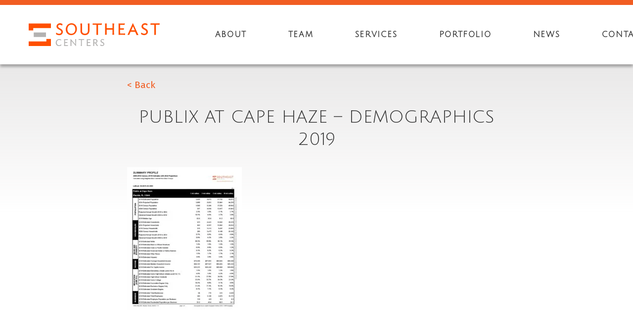

--- FILE ---
content_type: text/html; charset=UTF-8
request_url: https://southeastcenters.com/portfolio/publix-cape-haze/publix-at-cape-haze-2/
body_size: 11149
content:
<!doctype html>

  <html class="no-js"  lang="en-US">

	<head>
		<meta charset="utf-8">

		<!-- Force IE to use the latest rendering engine available -->
		<meta http-equiv="X-UA-Compatible" content="IE=edge">

		<!-- Mobile Meta -->
		<meta name="viewport" content="width=device-width, initial-scale=1.0">
		<meta class="foundation-mq">

		<!-- If Site Icon isn't set in customizer -->
		
		<link rel="pingback" href="https://southeastcenters.com/xmlrpc.php">

		<meta name='robots' content='index, follow, max-image-preview:large, max-snippet:-1, max-video-preview:-1' />

	<!-- This site is optimized with the Yoast SEO plugin v26.6 - https://yoast.com/wordpress/plugins/seo/ -->
	<title>Publix at Cape Haze - Demographics 2019 - Southeast Centers</title>
	<meta name="description" content="Publix at Cape Haze - Demographics 2019" />
	<link rel="canonical" href="https://southeastcenters.com/portfolio/publix-cape-haze/publix-at-cape-haze-2/" />
	<meta property="og:locale" content="en_US" />
	<meta property="og:type" content="article" />
	<meta property="og:title" content="Publix at Cape Haze - Demographics 2019 - Southeast Centers" />
	<meta property="og:description" content="Publix at Cape Haze - Demographics 2019" />
	<meta property="og:url" content="https://southeastcenters.com/portfolio/publix-cape-haze/publix-at-cape-haze-2/" />
	<meta property="og:site_name" content="Southeast Centers" />
	<meta property="article:modified_time" content="2019-10-07T15:52:41+00:00" />
	<meta name="twitter:card" content="summary_large_image" />
	<script type="application/ld+json" class="yoast-schema-graph">{"@context":"https://schema.org","@graph":[{"@type":"WebPage","@id":"https://southeastcenters.com/portfolio/publix-cape-haze/publix-at-cape-haze-2/","url":"https://southeastcenters.com/portfolio/publix-cape-haze/publix-at-cape-haze-2/","name":"Publix at Cape Haze - Demographics 2019 - Southeast Centers","isPartOf":{"@id":"https://southeastcenters.com/#website"},"primaryImageOfPage":{"@id":"https://southeastcenters.com/portfolio/publix-cape-haze/publix-at-cape-haze-2/#primaryimage"},"image":{"@id":"https://southeastcenters.com/portfolio/publix-cape-haze/publix-at-cape-haze-2/#primaryimage"},"thumbnailUrl":"https://southeastcenters.com/wp-content/uploads/2017/08/Publix-at-Cape-Haze-pdf.jpg","datePublished":"2019-10-04T16:13:53+00:00","dateModified":"2019-10-07T15:52:41+00:00","description":"Publix at Cape Haze - Demographics 2019","breadcrumb":{"@id":"https://southeastcenters.com/portfolio/publix-cape-haze/publix-at-cape-haze-2/#breadcrumb"},"inLanguage":"en-US","potentialAction":[{"@type":"ReadAction","target":["https://southeastcenters.com/portfolio/publix-cape-haze/publix-at-cape-haze-2/"]}]},{"@type":"ImageObject","inLanguage":"en-US","@id":"https://southeastcenters.com/portfolio/publix-cape-haze/publix-at-cape-haze-2/#primaryimage","url":"https://southeastcenters.com/wp-content/uploads/2017/08/Publix-at-Cape-Haze-pdf.jpg","contentUrl":"https://southeastcenters.com/wp-content/uploads/2017/08/Publix-at-Cape-Haze-pdf.jpg"},{"@type":"BreadcrumbList","@id":"https://southeastcenters.com/portfolio/publix-cape-haze/publix-at-cape-haze-2/#breadcrumb","itemListElement":[{"@type":"ListItem","position":1,"name":"Home","item":"https://southeastcenters.com/"},{"@type":"ListItem","position":2,"name":"Publix at Cape Haze","item":"https://southeastcenters.com/portfolio/publix-cape-haze/"},{"@type":"ListItem","position":3,"name":"Publix at Cape Haze &#8211; Demographics 2019"}]},{"@type":"WebSite","@id":"https://southeastcenters.com/#website","url":"https://southeastcenters.com/","name":"Southeast Centers","description":"Expert Asset Management - Strategic Leasing - Quality Construction Management - Design and Development","potentialAction":[{"@type":"SearchAction","target":{"@type":"EntryPoint","urlTemplate":"https://southeastcenters.com/?s={search_term_string}"},"query-input":{"@type":"PropertyValueSpecification","valueRequired":true,"valueName":"search_term_string"}}],"inLanguage":"en-US"}]}</script>
	<!-- / Yoast SEO plugin. -->


<link rel='dns-prefetch' href='//fonts.googleapis.com' />
<link rel="alternate" type="application/rss+xml" title="Southeast Centers &raquo; Feed" href="https://southeastcenters.com/feed/" />
<link rel="alternate" type="application/rss+xml" title="Southeast Centers &raquo; Comments Feed" href="https://southeastcenters.com/comments/feed/" />
<link rel="alternate" type="application/rss+xml" title="Southeast Centers &raquo; Publix at Cape Haze &#8211; Demographics 2019 Comments Feed" href="https://southeastcenters.com/wp-content/uploads/2017/08/Publix-at-Cape-Haze.pdf/feed/" />
<link rel="alternate" title="oEmbed (JSON)" type="application/json+oembed" href="https://southeastcenters.com/wp-json/oembed/1.0/embed?url=https%3A%2F%2Fsoutheastcenters.com%2Fwp-content%2Fuploads%2F2017%2F08%2FPublix-at-Cape-Haze.pdf" />
<link rel="alternate" title="oEmbed (XML)" type="text/xml+oembed" href="https://southeastcenters.com/wp-json/oembed/1.0/embed?url=https%3A%2F%2Fsoutheastcenters.com%2Fwp-content%2Fuploads%2F2017%2F08%2FPublix-at-Cape-Haze.pdf&#038;format=xml" />
		<!-- This site uses the Google Analytics by MonsterInsights plugin v9.11.0 - Using Analytics tracking - https://www.monsterinsights.com/ -->
							<script src="//www.googletagmanager.com/gtag/js?id=G-8SV5BRLJEL"  data-cfasync="false" data-wpfc-render="false" type="text/javascript" async></script>
			<script data-cfasync="false" data-wpfc-render="false" type="text/javascript">
				var mi_version = '9.11.0';
				var mi_track_user = true;
				var mi_no_track_reason = '';
								var MonsterInsightsDefaultLocations = {"page_location":"https:\/\/southeastcenters.com\/portfolio\/publix-cape-haze\/publix-at-cape-haze-2\/"};
								if ( typeof MonsterInsightsPrivacyGuardFilter === 'function' ) {
					var MonsterInsightsLocations = (typeof MonsterInsightsExcludeQuery === 'object') ? MonsterInsightsPrivacyGuardFilter( MonsterInsightsExcludeQuery ) : MonsterInsightsPrivacyGuardFilter( MonsterInsightsDefaultLocations );
				} else {
					var MonsterInsightsLocations = (typeof MonsterInsightsExcludeQuery === 'object') ? MonsterInsightsExcludeQuery : MonsterInsightsDefaultLocations;
				}

								var disableStrs = [
										'ga-disable-G-8SV5BRLJEL',
									];

				/* Function to detect opted out users */
				function __gtagTrackerIsOptedOut() {
					for (var index = 0; index < disableStrs.length; index++) {
						if (document.cookie.indexOf(disableStrs[index] + '=true') > -1) {
							return true;
						}
					}

					return false;
				}

				/* Disable tracking if the opt-out cookie exists. */
				if (__gtagTrackerIsOptedOut()) {
					for (var index = 0; index < disableStrs.length; index++) {
						window[disableStrs[index]] = true;
					}
				}

				/* Opt-out function */
				function __gtagTrackerOptout() {
					for (var index = 0; index < disableStrs.length; index++) {
						document.cookie = disableStrs[index] + '=true; expires=Thu, 31 Dec 2099 23:59:59 UTC; path=/';
						window[disableStrs[index]] = true;
					}
				}

				if ('undefined' === typeof gaOptout) {
					function gaOptout() {
						__gtagTrackerOptout();
					}
				}
								window.dataLayer = window.dataLayer || [];

				window.MonsterInsightsDualTracker = {
					helpers: {},
					trackers: {},
				};
				if (mi_track_user) {
					function __gtagDataLayer() {
						dataLayer.push(arguments);
					}

					function __gtagTracker(type, name, parameters) {
						if (!parameters) {
							parameters = {};
						}

						if (parameters.send_to) {
							__gtagDataLayer.apply(null, arguments);
							return;
						}

						if (type === 'event') {
														parameters.send_to = monsterinsights_frontend.v4_id;
							var hookName = name;
							if (typeof parameters['event_category'] !== 'undefined') {
								hookName = parameters['event_category'] + ':' + name;
							}

							if (typeof MonsterInsightsDualTracker.trackers[hookName] !== 'undefined') {
								MonsterInsightsDualTracker.trackers[hookName](parameters);
							} else {
								__gtagDataLayer('event', name, parameters);
							}
							
						} else {
							__gtagDataLayer.apply(null, arguments);
						}
					}

					__gtagTracker('js', new Date());
					__gtagTracker('set', {
						'developer_id.dZGIzZG': true,
											});
					if ( MonsterInsightsLocations.page_location ) {
						__gtagTracker('set', MonsterInsightsLocations);
					}
										__gtagTracker('config', 'G-8SV5BRLJEL', {"forceSSL":"true"} );
										window.gtag = __gtagTracker;										(function () {
						/* https://developers.google.com/analytics/devguides/collection/analyticsjs/ */
						/* ga and __gaTracker compatibility shim. */
						var noopfn = function () {
							return null;
						};
						var newtracker = function () {
							return new Tracker();
						};
						var Tracker = function () {
							return null;
						};
						var p = Tracker.prototype;
						p.get = noopfn;
						p.set = noopfn;
						p.send = function () {
							var args = Array.prototype.slice.call(arguments);
							args.unshift('send');
							__gaTracker.apply(null, args);
						};
						var __gaTracker = function () {
							var len = arguments.length;
							if (len === 0) {
								return;
							}
							var f = arguments[len - 1];
							if (typeof f !== 'object' || f === null || typeof f.hitCallback !== 'function') {
								if ('send' === arguments[0]) {
									var hitConverted, hitObject = false, action;
									if ('event' === arguments[1]) {
										if ('undefined' !== typeof arguments[3]) {
											hitObject = {
												'eventAction': arguments[3],
												'eventCategory': arguments[2],
												'eventLabel': arguments[4],
												'value': arguments[5] ? arguments[5] : 1,
											}
										}
									}
									if ('pageview' === arguments[1]) {
										if ('undefined' !== typeof arguments[2]) {
											hitObject = {
												'eventAction': 'page_view',
												'page_path': arguments[2],
											}
										}
									}
									if (typeof arguments[2] === 'object') {
										hitObject = arguments[2];
									}
									if (typeof arguments[5] === 'object') {
										Object.assign(hitObject, arguments[5]);
									}
									if ('undefined' !== typeof arguments[1].hitType) {
										hitObject = arguments[1];
										if ('pageview' === hitObject.hitType) {
											hitObject.eventAction = 'page_view';
										}
									}
									if (hitObject) {
										action = 'timing' === arguments[1].hitType ? 'timing_complete' : hitObject.eventAction;
										hitConverted = mapArgs(hitObject);
										__gtagTracker('event', action, hitConverted);
									}
								}
								return;
							}

							function mapArgs(args) {
								var arg, hit = {};
								var gaMap = {
									'eventCategory': 'event_category',
									'eventAction': 'event_action',
									'eventLabel': 'event_label',
									'eventValue': 'event_value',
									'nonInteraction': 'non_interaction',
									'timingCategory': 'event_category',
									'timingVar': 'name',
									'timingValue': 'value',
									'timingLabel': 'event_label',
									'page': 'page_path',
									'location': 'page_location',
									'title': 'page_title',
									'referrer' : 'page_referrer',
								};
								for (arg in args) {
																		if (!(!args.hasOwnProperty(arg) || !gaMap.hasOwnProperty(arg))) {
										hit[gaMap[arg]] = args[arg];
									} else {
										hit[arg] = args[arg];
									}
								}
								return hit;
							}

							try {
								f.hitCallback();
							} catch (ex) {
							}
						};
						__gaTracker.create = newtracker;
						__gaTracker.getByName = newtracker;
						__gaTracker.getAll = function () {
							return [];
						};
						__gaTracker.remove = noopfn;
						__gaTracker.loaded = true;
						window['__gaTracker'] = __gaTracker;
					})();
									} else {
										console.log("");
					(function () {
						function __gtagTracker() {
							return null;
						}

						window['__gtagTracker'] = __gtagTracker;
						window['gtag'] = __gtagTracker;
					})();
									}
			</script>
							<!-- / Google Analytics by MonsterInsights -->
		<style id='wp-img-auto-sizes-contain-inline-css' type='text/css'>
img:is([sizes=auto i],[sizes^="auto," i]){contain-intrinsic-size:3000px 1500px}
/*# sourceURL=wp-img-auto-sizes-contain-inline-css */
</style>
<style id='wp-block-library-inline-css' type='text/css'>
:root{--wp-block-synced-color:#7a00df;--wp-block-synced-color--rgb:122,0,223;--wp-bound-block-color:var(--wp-block-synced-color);--wp-editor-canvas-background:#ddd;--wp-admin-theme-color:#007cba;--wp-admin-theme-color--rgb:0,124,186;--wp-admin-theme-color-darker-10:#006ba1;--wp-admin-theme-color-darker-10--rgb:0,107,160.5;--wp-admin-theme-color-darker-20:#005a87;--wp-admin-theme-color-darker-20--rgb:0,90,135;--wp-admin-border-width-focus:2px}@media (min-resolution:192dpi){:root{--wp-admin-border-width-focus:1.5px}}.wp-element-button{cursor:pointer}:root .has-very-light-gray-background-color{background-color:#eee}:root .has-very-dark-gray-background-color{background-color:#313131}:root .has-very-light-gray-color{color:#eee}:root .has-very-dark-gray-color{color:#313131}:root .has-vivid-green-cyan-to-vivid-cyan-blue-gradient-background{background:linear-gradient(135deg,#00d084,#0693e3)}:root .has-purple-crush-gradient-background{background:linear-gradient(135deg,#34e2e4,#4721fb 50%,#ab1dfe)}:root .has-hazy-dawn-gradient-background{background:linear-gradient(135deg,#faaca8,#dad0ec)}:root .has-subdued-olive-gradient-background{background:linear-gradient(135deg,#fafae1,#67a671)}:root .has-atomic-cream-gradient-background{background:linear-gradient(135deg,#fdd79a,#004a59)}:root .has-nightshade-gradient-background{background:linear-gradient(135deg,#330968,#31cdcf)}:root .has-midnight-gradient-background{background:linear-gradient(135deg,#020381,#2874fc)}:root{--wp--preset--font-size--normal:16px;--wp--preset--font-size--huge:42px}.has-regular-font-size{font-size:1em}.has-larger-font-size{font-size:2.625em}.has-normal-font-size{font-size:var(--wp--preset--font-size--normal)}.has-huge-font-size{font-size:var(--wp--preset--font-size--huge)}.has-text-align-center{text-align:center}.has-text-align-left{text-align:left}.has-text-align-right{text-align:right}.has-fit-text{white-space:nowrap!important}#end-resizable-editor-section{display:none}.aligncenter{clear:both}.items-justified-left{justify-content:flex-start}.items-justified-center{justify-content:center}.items-justified-right{justify-content:flex-end}.items-justified-space-between{justify-content:space-between}.screen-reader-text{border:0;clip-path:inset(50%);height:1px;margin:-1px;overflow:hidden;padding:0;position:absolute;width:1px;word-wrap:normal!important}.screen-reader-text:focus{background-color:#ddd;clip-path:none;color:#444;display:block;font-size:1em;height:auto;left:5px;line-height:normal;padding:15px 23px 14px;text-decoration:none;top:5px;width:auto;z-index:100000}html :where(.has-border-color){border-style:solid}html :where([style*=border-top-color]){border-top-style:solid}html :where([style*=border-right-color]){border-right-style:solid}html :where([style*=border-bottom-color]){border-bottom-style:solid}html :where([style*=border-left-color]){border-left-style:solid}html :where([style*=border-width]){border-style:solid}html :where([style*=border-top-width]){border-top-style:solid}html :where([style*=border-right-width]){border-right-style:solid}html :where([style*=border-bottom-width]){border-bottom-style:solid}html :where([style*=border-left-width]){border-left-style:solid}html :where(img[class*=wp-image-]){height:auto;max-width:100%}:where(figure){margin:0 0 1em}html :where(.is-position-sticky){--wp-admin--admin-bar--position-offset:var(--wp-admin--admin-bar--height,0px)}@media screen and (max-width:600px){html :where(.is-position-sticky){--wp-admin--admin-bar--position-offset:0px}}

/*# sourceURL=wp-block-library-inline-css */
</style><style id='global-styles-inline-css' type='text/css'>
:root{--wp--preset--aspect-ratio--square: 1;--wp--preset--aspect-ratio--4-3: 4/3;--wp--preset--aspect-ratio--3-4: 3/4;--wp--preset--aspect-ratio--3-2: 3/2;--wp--preset--aspect-ratio--2-3: 2/3;--wp--preset--aspect-ratio--16-9: 16/9;--wp--preset--aspect-ratio--9-16: 9/16;--wp--preset--color--black: #000000;--wp--preset--color--cyan-bluish-gray: #abb8c3;--wp--preset--color--white: #ffffff;--wp--preset--color--pale-pink: #f78da7;--wp--preset--color--vivid-red: #cf2e2e;--wp--preset--color--luminous-vivid-orange: #ff6900;--wp--preset--color--luminous-vivid-amber: #fcb900;--wp--preset--color--light-green-cyan: #7bdcb5;--wp--preset--color--vivid-green-cyan: #00d084;--wp--preset--color--pale-cyan-blue: #8ed1fc;--wp--preset--color--vivid-cyan-blue: #0693e3;--wp--preset--color--vivid-purple: #9b51e0;--wp--preset--gradient--vivid-cyan-blue-to-vivid-purple: linear-gradient(135deg,rgb(6,147,227) 0%,rgb(155,81,224) 100%);--wp--preset--gradient--light-green-cyan-to-vivid-green-cyan: linear-gradient(135deg,rgb(122,220,180) 0%,rgb(0,208,130) 100%);--wp--preset--gradient--luminous-vivid-amber-to-luminous-vivid-orange: linear-gradient(135deg,rgb(252,185,0) 0%,rgb(255,105,0) 100%);--wp--preset--gradient--luminous-vivid-orange-to-vivid-red: linear-gradient(135deg,rgb(255,105,0) 0%,rgb(207,46,46) 100%);--wp--preset--gradient--very-light-gray-to-cyan-bluish-gray: linear-gradient(135deg,rgb(238,238,238) 0%,rgb(169,184,195) 100%);--wp--preset--gradient--cool-to-warm-spectrum: linear-gradient(135deg,rgb(74,234,220) 0%,rgb(151,120,209) 20%,rgb(207,42,186) 40%,rgb(238,44,130) 60%,rgb(251,105,98) 80%,rgb(254,248,76) 100%);--wp--preset--gradient--blush-light-purple: linear-gradient(135deg,rgb(255,206,236) 0%,rgb(152,150,240) 100%);--wp--preset--gradient--blush-bordeaux: linear-gradient(135deg,rgb(254,205,165) 0%,rgb(254,45,45) 50%,rgb(107,0,62) 100%);--wp--preset--gradient--luminous-dusk: linear-gradient(135deg,rgb(255,203,112) 0%,rgb(199,81,192) 50%,rgb(65,88,208) 100%);--wp--preset--gradient--pale-ocean: linear-gradient(135deg,rgb(255,245,203) 0%,rgb(182,227,212) 50%,rgb(51,167,181) 100%);--wp--preset--gradient--electric-grass: linear-gradient(135deg,rgb(202,248,128) 0%,rgb(113,206,126) 100%);--wp--preset--gradient--midnight: linear-gradient(135deg,rgb(2,3,129) 0%,rgb(40,116,252) 100%);--wp--preset--font-size--small: 13px;--wp--preset--font-size--medium: 20px;--wp--preset--font-size--large: 36px;--wp--preset--font-size--x-large: 42px;--wp--preset--spacing--20: 0.44rem;--wp--preset--spacing--30: 0.67rem;--wp--preset--spacing--40: 1rem;--wp--preset--spacing--50: 1.5rem;--wp--preset--spacing--60: 2.25rem;--wp--preset--spacing--70: 3.38rem;--wp--preset--spacing--80: 5.06rem;--wp--preset--shadow--natural: 6px 6px 9px rgba(0, 0, 0, 0.2);--wp--preset--shadow--deep: 12px 12px 50px rgba(0, 0, 0, 0.4);--wp--preset--shadow--sharp: 6px 6px 0px rgba(0, 0, 0, 0.2);--wp--preset--shadow--outlined: 6px 6px 0px -3px rgb(255, 255, 255), 6px 6px rgb(0, 0, 0);--wp--preset--shadow--crisp: 6px 6px 0px rgb(0, 0, 0);}:where(.is-layout-flex){gap: 0.5em;}:where(.is-layout-grid){gap: 0.5em;}body .is-layout-flex{display: flex;}.is-layout-flex{flex-wrap: wrap;align-items: center;}.is-layout-flex > :is(*, div){margin: 0;}body .is-layout-grid{display: grid;}.is-layout-grid > :is(*, div){margin: 0;}:where(.wp-block-columns.is-layout-flex){gap: 2em;}:where(.wp-block-columns.is-layout-grid){gap: 2em;}:where(.wp-block-post-template.is-layout-flex){gap: 1.25em;}:where(.wp-block-post-template.is-layout-grid){gap: 1.25em;}.has-black-color{color: var(--wp--preset--color--black) !important;}.has-cyan-bluish-gray-color{color: var(--wp--preset--color--cyan-bluish-gray) !important;}.has-white-color{color: var(--wp--preset--color--white) !important;}.has-pale-pink-color{color: var(--wp--preset--color--pale-pink) !important;}.has-vivid-red-color{color: var(--wp--preset--color--vivid-red) !important;}.has-luminous-vivid-orange-color{color: var(--wp--preset--color--luminous-vivid-orange) !important;}.has-luminous-vivid-amber-color{color: var(--wp--preset--color--luminous-vivid-amber) !important;}.has-light-green-cyan-color{color: var(--wp--preset--color--light-green-cyan) !important;}.has-vivid-green-cyan-color{color: var(--wp--preset--color--vivid-green-cyan) !important;}.has-pale-cyan-blue-color{color: var(--wp--preset--color--pale-cyan-blue) !important;}.has-vivid-cyan-blue-color{color: var(--wp--preset--color--vivid-cyan-blue) !important;}.has-vivid-purple-color{color: var(--wp--preset--color--vivid-purple) !important;}.has-black-background-color{background-color: var(--wp--preset--color--black) !important;}.has-cyan-bluish-gray-background-color{background-color: var(--wp--preset--color--cyan-bluish-gray) !important;}.has-white-background-color{background-color: var(--wp--preset--color--white) !important;}.has-pale-pink-background-color{background-color: var(--wp--preset--color--pale-pink) !important;}.has-vivid-red-background-color{background-color: var(--wp--preset--color--vivid-red) !important;}.has-luminous-vivid-orange-background-color{background-color: var(--wp--preset--color--luminous-vivid-orange) !important;}.has-luminous-vivid-amber-background-color{background-color: var(--wp--preset--color--luminous-vivid-amber) !important;}.has-light-green-cyan-background-color{background-color: var(--wp--preset--color--light-green-cyan) !important;}.has-vivid-green-cyan-background-color{background-color: var(--wp--preset--color--vivid-green-cyan) !important;}.has-pale-cyan-blue-background-color{background-color: var(--wp--preset--color--pale-cyan-blue) !important;}.has-vivid-cyan-blue-background-color{background-color: var(--wp--preset--color--vivid-cyan-blue) !important;}.has-vivid-purple-background-color{background-color: var(--wp--preset--color--vivid-purple) !important;}.has-black-border-color{border-color: var(--wp--preset--color--black) !important;}.has-cyan-bluish-gray-border-color{border-color: var(--wp--preset--color--cyan-bluish-gray) !important;}.has-white-border-color{border-color: var(--wp--preset--color--white) !important;}.has-pale-pink-border-color{border-color: var(--wp--preset--color--pale-pink) !important;}.has-vivid-red-border-color{border-color: var(--wp--preset--color--vivid-red) !important;}.has-luminous-vivid-orange-border-color{border-color: var(--wp--preset--color--luminous-vivid-orange) !important;}.has-luminous-vivid-amber-border-color{border-color: var(--wp--preset--color--luminous-vivid-amber) !important;}.has-light-green-cyan-border-color{border-color: var(--wp--preset--color--light-green-cyan) !important;}.has-vivid-green-cyan-border-color{border-color: var(--wp--preset--color--vivid-green-cyan) !important;}.has-pale-cyan-blue-border-color{border-color: var(--wp--preset--color--pale-cyan-blue) !important;}.has-vivid-cyan-blue-border-color{border-color: var(--wp--preset--color--vivid-cyan-blue) !important;}.has-vivid-purple-border-color{border-color: var(--wp--preset--color--vivid-purple) !important;}.has-vivid-cyan-blue-to-vivid-purple-gradient-background{background: var(--wp--preset--gradient--vivid-cyan-blue-to-vivid-purple) !important;}.has-light-green-cyan-to-vivid-green-cyan-gradient-background{background: var(--wp--preset--gradient--light-green-cyan-to-vivid-green-cyan) !important;}.has-luminous-vivid-amber-to-luminous-vivid-orange-gradient-background{background: var(--wp--preset--gradient--luminous-vivid-amber-to-luminous-vivid-orange) !important;}.has-luminous-vivid-orange-to-vivid-red-gradient-background{background: var(--wp--preset--gradient--luminous-vivid-orange-to-vivid-red) !important;}.has-very-light-gray-to-cyan-bluish-gray-gradient-background{background: var(--wp--preset--gradient--very-light-gray-to-cyan-bluish-gray) !important;}.has-cool-to-warm-spectrum-gradient-background{background: var(--wp--preset--gradient--cool-to-warm-spectrum) !important;}.has-blush-light-purple-gradient-background{background: var(--wp--preset--gradient--blush-light-purple) !important;}.has-blush-bordeaux-gradient-background{background: var(--wp--preset--gradient--blush-bordeaux) !important;}.has-luminous-dusk-gradient-background{background: var(--wp--preset--gradient--luminous-dusk) !important;}.has-pale-ocean-gradient-background{background: var(--wp--preset--gradient--pale-ocean) !important;}.has-electric-grass-gradient-background{background: var(--wp--preset--gradient--electric-grass) !important;}.has-midnight-gradient-background{background: var(--wp--preset--gradient--midnight) !important;}.has-small-font-size{font-size: var(--wp--preset--font-size--small) !important;}.has-medium-font-size{font-size: var(--wp--preset--font-size--medium) !important;}.has-large-font-size{font-size: var(--wp--preset--font-size--large) !important;}.has-x-large-font-size{font-size: var(--wp--preset--font-size--x-large) !important;}
/*# sourceURL=global-styles-inline-css */
</style>

<style id='classic-theme-styles-inline-css' type='text/css'>
/*! This file is auto-generated */
.wp-block-button__link{color:#fff;background-color:#32373c;border-radius:9999px;box-shadow:none;text-decoration:none;padding:calc(.667em + 2px) calc(1.333em + 2px);font-size:1.125em}.wp-block-file__button{background:#32373c;color:#fff;text-decoration:none}
/*# sourceURL=/wp-includes/css/classic-themes.min.css */
</style>
<link rel='stylesheet' id='google-fonts-css' href='https://fonts.googleapis.com/css?family=Fira+Sans%3A300%2C400%2C700%7CJulius+Sans+One&#038;ver=6.9' type='text/css' media='all' />
<link rel='stylesheet' id='site-css-css' href='https://southeastcenters.com/wp-content/themes/JointsWP/assets/css/style.min.css?ver=6.9' type='text/css' media='all' />
<script type="text/javascript" src="https://southeastcenters.com/wp-content/plugins/google-analytics-for-wordpress/assets/js/frontend-gtag.min.js?ver=9.11.0" id="monsterinsights-frontend-script-js" async="async" data-wp-strategy="async"></script>
<script data-cfasync="false" data-wpfc-render="false" type="text/javascript" id='monsterinsights-frontend-script-js-extra'>/* <![CDATA[ */
var monsterinsights_frontend = {"js_events_tracking":"true","download_extensions":"doc,pdf,ppt,zip,xls,docx,pptx,xlsx","inbound_paths":"[]","home_url":"https:\/\/southeastcenters.com","hash_tracking":"false","v4_id":"G-8SV5BRLJEL"};/* ]]> */
</script>
<script type="text/javascript" src="https://southeastcenters.com/wp-includes/js/jquery/jquery.min.js?ver=3.7.1" id="jquery-core-js"></script>
<script type="text/javascript" src="https://southeastcenters.com/wp-includes/js/jquery/jquery-migrate.min.js?ver=3.4.1" id="jquery-migrate-js"></script>
<link rel="https://api.w.org/" href="https://southeastcenters.com/wp-json/" /><link rel="alternate" title="JSON" type="application/json" href="https://southeastcenters.com/wp-json/wp/v2/media/1316" /><link rel='shortlink' href='https://southeastcenters.com/?p=1316' />
<link rel="icon" href="https://southeastcenters.com/wp-content/uploads/2017/08/cropped-site-icon-32x32.png" sizes="32x32" />
<link rel="icon" href="https://southeastcenters.com/wp-content/uploads/2017/08/cropped-site-icon-192x192.png" sizes="192x192" />
<link rel="apple-touch-icon" href="https://southeastcenters.com/wp-content/uploads/2017/08/cropped-site-icon-180x180.png" />
<meta name="msapplication-TileImage" content="https://southeastcenters.com/wp-content/uploads/2017/08/cropped-site-icon-270x270.png" />
		<style type="text/css" id="wp-custom-css">
			.virtual-tour-wrap {
	display: flex;
    flex-direction: row;
    flex-wrap: wrap;
    width: 100%;
}

.virtual_tour {
	padding: .9375rem;
}
.virtual_tour iframe {
		width: 100%;
    display: block;
	}
		</style>
		
		<!-- Drop Google Analytics here -->
		<!-- end analytics -->

	<link rel='stylesheet' id='siteorigin-panels-front-css' href='https://southeastcenters.com/wp-content/plugins/siteorigin-panels/css/front-flex.min.css?ver=2.33.4' type='text/css' media='all' />
</head>

	<!-- Uncomment this line if using the Off-Canvas Menu -->

	<body class="attachment wp-singular attachment-template-default single single-attachment postid-1316 attachmentid-1316 attachment-pdf wp-theme-JointsWP">

		<div class="off-canvas-wrapper">

			<div class="off-canvas position-right" id="off-canvas" data-off-canvas>
	<ul id="menu-main-menu" class="vertical menu" data-accordion-menu><li id="menu-item-35" class="menu-item menu-item-type-post_type menu-item-object-page menu-item-35"><a href="https://southeastcenters.com/about/">About</a></li>
<li id="menu-item-36" class="menu-item menu-item-type-post_type_archive menu-item-object-wf-team menu-item-36"><a href="https://southeastcenters.com/team/">Team</a></li>
<li id="menu-item-43" class="menu-item menu-item-type-post_type menu-item-object-page menu-item-43"><a href="https://southeastcenters.com/our-services-for-you/">Services</a></li>
<li id="menu-item-42" class="menu-item menu-item-type-post_type_archive menu-item-object-wf-portfolio menu-item-42"><a href="https://southeastcenters.com/portfolio/">Portfolio</a></li>
<li id="menu-item-1442" class="menu-item menu-item-type-custom menu-item-object-custom menu-item-1442"><a href="/news">News</a></li>
<li id="menu-item-34" class="menu-item menu-item-type-post_type menu-item-object-page menu-item-34"><a href="https://southeastcenters.com/contact/">Contact</a></li>
</ul></div>
			<div class="off-canvas-content" data-off-canvas-content>

				<header class="header" role="banner">

					<div class="row">

						<div class="large-12 columns">

					 		<!-- By default, this menu will use off-canvas for small
	 and a topbar for medium-up -->

<div class="menubar">
	<div class="menubar-left logo">
		<a href="https://southeastcenters.com">
			<img class="home-logo" src="https://southeastcenters.com/wp-content/themes/JointsWP/assets/images/southeast-centers-logo-home.svg" alt="Southeast Centers - White" width="265" height="45">
			<img class="main-logo" src="https://southeastcenters.com/wp-content/themes/JointsWP/assets/images/southeast-centers-logo.svg" alt="Southeast Centers" width="265" height="45">
		</a>
	</div>
	<div class="menubar-right show-for-large">
		<ul id="menu-main-menu-1" class="vertical medium-horizontal menu main-menu" data-responsive-menu="accordion medium-dropdown " data-close-on-click-inside="false"><li id="menu-item-35" class="menu-item menu-item-type-post_type menu-item-object-page"><a href="https://southeastcenters.com/about/"><span data-hover="About">About</span></a></li>
<li id="menu-item-36" class="menu-item menu-item-type-post_type_archive menu-item-object-wf-team"><a href="https://southeastcenters.com/team/"><span data-hover="Team">Team</span></a></li>
<li id="menu-item-43" class="menu-item menu-item-type-post_type menu-item-object-page"><a href="https://southeastcenters.com/our-services-for-you/"><span data-hover="Services">Services</span></a></li>
<li id="menu-item-42" class="menu-item menu-item-type-post_type_archive menu-item-object-wf-portfolio"><a href="https://southeastcenters.com/portfolio/"><span data-hover="Portfolio">Portfolio</span></a></li>
<li id="menu-item-1442" class="menu-item menu-item-type-custom menu-item-object-custom"><a href="/news"><span data-hover="News">News</span></a></li>
<li id="menu-item-34" class="menu-item menu-item-type-post_type menu-item-object-page"><a href="https://southeastcenters.com/contact/"><span data-hover="Contact">Contact</span></a></li>
</ul>	</div>
	<div class="menubar-right hide-for-large">
		<ul class="menu">
			<li><button class="menu-icon" type="button" data-toggle="off-canvas"></button></li>
		</ul>
	</div>
</div>

						</div>

					</div>

				</header>

<div id="content">

	<div id="inner-content" class="row">

		<main id="main" class="large-8 medium-11 small-12 medium-centered columns" role="main">

		    
		    	<article id="post-1316" class="post-1316 attachment type-attachment status-inherit hentry" role="article" itemscope itemtype="http://schema.org/BlogPosting">

	<style>
		#singleBack a {
			font-size: 1.2rem;
			position: absolute;
			top: 150px;
		}
		@media only screen and (max-width: 1024px) {
			#singleBack {
				height: 1.5rem;
				margin-bottom: .5rem;

			}
			#singleBack a {
				font-size: 1rem;
				position: relative;
				top: unset;
			}
		}
	</style>

	<div id="singleBack" class="text-left">
		<a href="https://southeastcenters.com/news">< Back</a>
	</div>

	<header class="page-header text-center">
		<h1 class="entry-title single-title" itemprop="headline">Publix at Cape Haze &#8211; Demographics 2019</h1>
    </header> <!-- end article header -->

    <section class="entry-content" itemprop="articleBody">
				<p class="attachment"><a href='https://southeastcenters.com/wp-content/uploads/2017/08/Publix-at-Cape-Haze.pdf'><img fetchpriority="high" decoding="async" width="232" height="300" src="https://southeastcenters.com/wp-content/uploads/2017/08/Publix-at-Cape-Haze-pdf-232x300.jpg" class="attachment-medium size-medium" alt="" /></a></p>
	</section> <!-- end article section -->

	<footer class="article-footer">
				<p class="tags"></p>
	</footer> <!-- end article footer -->

</article> <!-- end article -->

		    
		</main> <!-- end #main -->

	</div> <!-- end #inner-content -->

</div> <!-- end #content -->

				<footer class="footer" role="contentinfo">
					
	<div class="upper-footer">
		<div class="row">
			<div class="large-12 medium-12 columns">
				<div id="siteorigin-panels-builder-2" class="widget widget_siteorigin-panels-builder"><div id="pl-w66be4a78180a5"  class="panel-layout" ><div id="pg-w66be4a78180a5-0"  class="panel-grid panel-has-style" ><div class="siteorigin-panels-stretch panel-row-style panel-row-style-for-w66be4a78180a5-0" data-stretch-type="divider-row" ><div id="pgc-w66be4a78180a5-0-0"  class="panel-grid-cell" ><div id="panel-w66be4a78180a5-0-0-0" class="so-panel widget widget_sow-editor panel-first-child panel-last-child" data-index="0" ><div class="panel-widget-style panel-widget-style-for-w66be4a78180a5-0-0-0" ><div
			
			class="so-widget-sow-editor so-widget-sow-editor-base"
			
		><h3 class="widget-title">Southeast Centers</h3>
<div class="siteorigin-widget-tinymce textwidget">
	<p>Best-in-class service and value creation through diligent, return-driven property management, leasing, development, and construction management</p>
</div>
</div></div></div></div><div id="pgc-w66be4a78180a5-0-1"  class="panel-grid-cell" ><div id="panel-w66be4a78180a5-0-1-0" class="so-panel widget widget_siteorigin-panels-builder panel-first-child panel-last-child" data-index="1" ><div class="panel-widget-style panel-widget-style-for-w66be4a78180a5-0-1-0" ><div id="pl-w66be4a73bc256"  class="panel-layout" ><div id="pg-w66be4a73bc256-0"  class="panel-grid panel-no-style" ><div id="pgc-w66be4a73bc256-0-0"  class="panel-grid-cell" ><div id="panel-w66be4a73bc256-0-0-0" class="so-panel widget widget_sow-editor panel-first-child panel-last-child" data-index="0" ><div
			
			class="so-widget-sow-editor so-widget-sow-editor-base"
			
		>
<div class="siteorigin-widget-tinymce textwidget">
	<h3 style="text-align: center;">Miami</h3>
<p style="text-align: center;">(305) 666-2140</p>
<h3 style="text-align: center;">Boca Raton</h3>
<p style="text-align: center;">(561) 347-0888</p>
</div>
</div></div></div><div id="pgc-w66be4a73bc256-0-1"  class="panel-grid-cell" ><div id="panel-w66be4a73bc256-0-1-0" class="so-panel widget widget_sow-editor panel-first-child panel-last-child" data-index="1" ><div
			
			class="so-widget-sow-editor so-widget-sow-editor-base"
			
		>
<div class="siteorigin-widget-tinymce textwidget">
	<p style="text-align: center;"><img loading="lazy" decoding="async" class="alignnone size-full wp-image-45" src="https://live-southeast-centers.pantheonsite.io/wp-content/uploads/2017/08/location-map.png" alt="Florida Map" width="190" height="183" /></p>
</div>
</div></div></div><div id="pgc-w66be4a73bc256-0-2"  class="panel-grid-cell" ><div id="panel-w66be4a73bc256-0-2-0" class="so-panel widget widget_sow-editor panel-first-child panel-last-child" data-index="2" ><div
			
			class="so-widget-sow-editor so-widget-sow-editor-base"
			
		>
<div class="siteorigin-widget-tinymce textwidget">
	<h3 style="text-align: center;">ORLANDO</h3>
<p style="text-align: center;">(407) 233-1393</p>
<h3 style="text-align: center;">SARASOTA</h3>
<p style="text-align: center;">(941) 955-2022</p>
</div>
</div></div></div></div></div></div></div></div></div></div></div></div>			</div>
		</div>
	</div>

					<div class="lower-footer">
						<div class="row">
							<div class="large-12 medium-12 columns">
								<div class="row">
									<div class="medium-8 columns medium-text-left text-center">
										<p class="source-org copyright">Copyright 2026 &copy; Southeast Centers.</p>
										<ul id="menu-footer" class="menu footer-links vertical medium-horizontal"><li id="menu-item-44" class="menu-item menu-item-type-post_type menu-item-object-page menu-item-44"><a href="https://southeastcenters.com/disclaimer/">Disclaimer</a></li>
</ul>									</div>
									<div class="medium-4 columns medium-text-right text-center">
										<ul id="menu-social-media-links" class="social-links">
<li><a href='https://www.linkedin.com/company/southeast-centers-llc1' target="_blank"><i class="fa fa-linkedin" aria-hidden="true"></i> </a></li>
</ul>									</div>
								</div>
							</div>
						</div>
					</div>
				</footer> <!-- end .footer -->
			</div>  <!-- end .main-content -->
		</div> <!-- end .off-canvas-wrapper -->
		<script type="speculationrules">
{"prefetch":[{"source":"document","where":{"and":[{"href_matches":"/*"},{"not":{"href_matches":["/wp-*.php","/wp-admin/*","/wp-content/uploads/*","/wp-content/*","/wp-content/plugins/*","/wp-content/themes/JointsWP/*","/*\\?(.+)"]}},{"not":{"selector_matches":"a[rel~=\"nofollow\"]"}},{"not":{"selector_matches":".no-prefetch, .no-prefetch a"}}]},"eagerness":"conservative"}]}
</script>
<script type="text/javascript">
/* <![CDATA[ */
	var relevanssi_rt_regex = /(&|\?)_(rt|rt_nonce)=(\w+)/g
	var newUrl = window.location.search.replace(relevanssi_rt_regex, '')
	if (newUrl.substr(0, 1) == '&') {
		newUrl = '?' + newUrl.substr(1)
	}
	history.replaceState(null, null, window.location.pathname + newUrl + window.location.hash)
/* ]]> */
</script>
<style media="all" id="siteorigin-panels-layouts-footer">/* Layout w66be4a73bc256 */ #pgc-w66be4a73bc256-0-0 { width:40%;width:calc(40% - ( 0.6 * 30px ) ) } #pgc-w66be4a73bc256-0-1 , #pgc-w66be4a73bc256-0-2 { width:30%;width:calc(30% - ( 0.7 * 30px ) ) } #pl-w66be4a73bc256 .so-panel { margin-bottom:30px } #pl-w66be4a73bc256 .so-panel:last-of-type { margin-bottom:0px } #pg-w66be4a73bc256-0.panel-has-style > .panel-row-style, #pg-w66be4a73bc256-0.panel-no-style { -webkit-align-items:center;align-items:center } #pgc-w66be4a73bc256-0-0 { align-self:auto } @media (max-width:640px){ #pg-w66be4a73bc256-0.panel-no-style, #pg-w66be4a73bc256-0.panel-has-style > .panel-row-style, #pg-w66be4a73bc256-0 { -webkit-flex-direction:column;-ms-flex-direction:column;flex-direction:column } #pg-w66be4a73bc256-0 > .panel-grid-cell , #pg-w66be4a73bc256-0 > .panel-row-style > .panel-grid-cell { width:100%;margin-right:0 } #pgc-w66be4a73bc256-0-0 , #pgc-w66be4a73bc256-0-1 { margin-bottom:30px } #pl-w66be4a73bc256 .panel-grid-cell { padding:0 } #pl-w66be4a73bc256 .panel-grid .panel-grid-cell-empty { display:none } #pl-w66be4a73bc256 .panel-grid .panel-grid-cell-mobile-last { margin-bottom:0px }  } /* Layout w66be4a78180a5 */ #pgc-w66be4a78180a5-0-0 { width:38%;width:calc(38% - ( 0.62 * 30px ) ) } #pgc-w66be4a78180a5-0-1 { width:62%;width:calc(62% - ( 0.38 * 30px ) ) } #pl-w66be4a78180a5 .so-panel { margin-bottom:30px } #pl-w66be4a78180a5 .so-panel:last-of-type { margin-bottom:0px } #pg-w66be4a78180a5-0> .panel-row-style { padding:0% 0% 0% 20% } #pg-w66be4a78180a5-0.panel-has-style > .panel-row-style, #pg-w66be4a78180a5-0.panel-no-style { -webkit-align-items:stretch;align-items:stretch } #pgc-w66be4a78180a5-0-0 { align-self:auto } #panel-w66be4a78180a5-0-0-0> .panel-widget-style { padding:8% 16% 0% 0% } #panel-w66be4a78180a5-0-1-0> .panel-widget-style { padding:4% 0% 0% 12% } @media (max-width:640px){ #pg-w66be4a78180a5-0.panel-no-style, #pg-w66be4a78180a5-0.panel-has-style > .panel-row-style, #pg-w66be4a78180a5-0 { -webkit-flex-direction:column;-ms-flex-direction:column;flex-direction:column } #pg-w66be4a78180a5-0 > .panel-grid-cell , #pg-w66be4a78180a5-0 > .panel-row-style > .panel-grid-cell { width:100%;margin-right:0 } #pgc-w66be4a78180a5-0-0 { margin-bottom:30px } #pl-w66be4a78180a5 .panel-grid-cell { padding:0 } #pl-w66be4a78180a5 .panel-grid .panel-grid-cell-empty { display:none } #pl-w66be4a78180a5 .panel-grid .panel-grid-cell-mobile-last { margin-bottom:0px } #pg-w66be4a78180a5-0> .panel-row-style { padding:0px 0px 0px 0px } #panel-w66be4a78180a5-0-0-0> .panel-widget-style { padding:1rem 0rem 0rem 0rem } #panel-w66be4a78180a5-0-1-0> .panel-widget-style { padding:1rem 1rem 1rem 1rem }  } </style><script type="text/javascript" src="https://southeastcenters.com/wp-content/themes/JointsWP/vendor/what-input/dist/what-input.min.js?ver=6.9" id="what-input-js"></script>
<script type="text/javascript" src="https://southeastcenters.com/wp-content/themes/JointsWP/assets/js/foundation.min.js?ver=6.2.3" id="foundation-js-js"></script>
<script type="text/javascript" src="https://southeastcenters.com/wp-content/themes/JointsWP/assets/js/scripts.js?ver=6.9" id="site-js-js"></script>
<script type="text/javascript" src="https://southeastcenters.com/wp-includes/js/comment-reply.min.js?ver=6.9" id="comment-reply-js" async="async" data-wp-strategy="async" fetchpriority="low"></script>
<script type="text/javascript" id="siteorigin-panels-front-styles-js-extra">
/* <![CDATA[ */
var panelsStyles = {"fullContainer":"body","stretchRows":"1"};
//# sourceURL=siteorigin-panels-front-styles-js-extra
/* ]]> */
</script>
<script type="text/javascript" src="https://southeastcenters.com/wp-content/plugins/siteorigin-panels/js/styling.min.js?ver=2.33.4" id="siteorigin-panels-front-styles-js"></script>
	</body>
</html> <!-- end page -->
